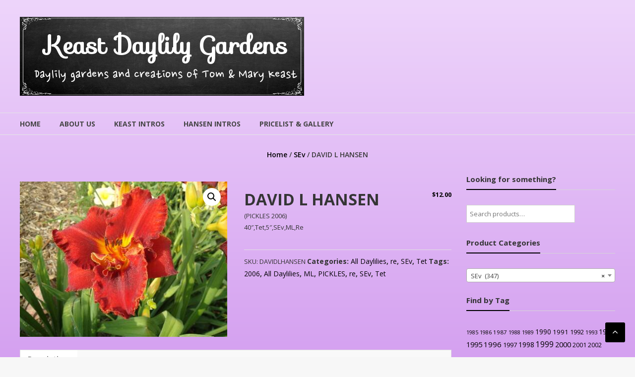

--- FILE ---
content_type: text/html; charset=UTF-8
request_url: https://keastdaylilygardens.com/product/david-l-hansen/
body_size: 19147
content:
<!DOCTYPE html>
<html lang="en-US">
<head>
	<meta charset="UTF-8">
	<meta http-equiv="X-UA-Compatible" content="IE=edge,chrome=1">
	<meta name="viewport" content="width=device-width, initial-scale=1">
	<link rel="profile" href="http://gmpg.org/xfn/11">
<link href="https://fonts.googleapis.com/css?family=Nanum+Pen+Script" rel="stylesheet">
<!-- customizations - Josh - 2/9/18 --!>
<link href='https://fonts.googleapis.com/css?family=Sofia' rel='stylesheet'>
<!-- end customizations -->

	<title>DAVID L HANSEN &#8211; Keast Daylily Gardens</title>
<meta name='robots' content='max-image-preview:large' />
	<style>img:is([sizes="auto" i], [sizes^="auto," i]) { contain-intrinsic-size: 3000px 1500px }</style>
	<link rel='dns-prefetch' href='//fonts.googleapis.com' />
<link rel="alternate" type="application/rss+xml" title="Keast Daylily Gardens &raquo; Feed" href="https://keastdaylilygardens.com/feed/" />
<link rel="alternate" type="application/rss+xml" title="Keast Daylily Gardens &raquo; Comments Feed" href="https://keastdaylilygardens.com/comments/feed/" />
<script type="text/javascript">
/* <![CDATA[ */
window._wpemojiSettings = {"baseUrl":"https:\/\/s.w.org\/images\/core\/emoji\/15.0.3\/72x72\/","ext":".png","svgUrl":"https:\/\/s.w.org\/images\/core\/emoji\/15.0.3\/svg\/","svgExt":".svg","source":{"concatemoji":"https:\/\/keastdaylilygardens.com\/wp-includes\/js\/wp-emoji-release.min.js?ver=6.7.4"}};
/*! This file is auto-generated */
!function(i,n){var o,s,e;function c(e){try{var t={supportTests:e,timestamp:(new Date).valueOf()};sessionStorage.setItem(o,JSON.stringify(t))}catch(e){}}function p(e,t,n){e.clearRect(0,0,e.canvas.width,e.canvas.height),e.fillText(t,0,0);var t=new Uint32Array(e.getImageData(0,0,e.canvas.width,e.canvas.height).data),r=(e.clearRect(0,0,e.canvas.width,e.canvas.height),e.fillText(n,0,0),new Uint32Array(e.getImageData(0,0,e.canvas.width,e.canvas.height).data));return t.every(function(e,t){return e===r[t]})}function u(e,t,n){switch(t){case"flag":return n(e,"\ud83c\udff3\ufe0f\u200d\u26a7\ufe0f","\ud83c\udff3\ufe0f\u200b\u26a7\ufe0f")?!1:!n(e,"\ud83c\uddfa\ud83c\uddf3","\ud83c\uddfa\u200b\ud83c\uddf3")&&!n(e,"\ud83c\udff4\udb40\udc67\udb40\udc62\udb40\udc65\udb40\udc6e\udb40\udc67\udb40\udc7f","\ud83c\udff4\u200b\udb40\udc67\u200b\udb40\udc62\u200b\udb40\udc65\u200b\udb40\udc6e\u200b\udb40\udc67\u200b\udb40\udc7f");case"emoji":return!n(e,"\ud83d\udc26\u200d\u2b1b","\ud83d\udc26\u200b\u2b1b")}return!1}function f(e,t,n){var r="undefined"!=typeof WorkerGlobalScope&&self instanceof WorkerGlobalScope?new OffscreenCanvas(300,150):i.createElement("canvas"),a=r.getContext("2d",{willReadFrequently:!0}),o=(a.textBaseline="top",a.font="600 32px Arial",{});return e.forEach(function(e){o[e]=t(a,e,n)}),o}function t(e){var t=i.createElement("script");t.src=e,t.defer=!0,i.head.appendChild(t)}"undefined"!=typeof Promise&&(o="wpEmojiSettingsSupports",s=["flag","emoji"],n.supports={everything:!0,everythingExceptFlag:!0},e=new Promise(function(e){i.addEventListener("DOMContentLoaded",e,{once:!0})}),new Promise(function(t){var n=function(){try{var e=JSON.parse(sessionStorage.getItem(o));if("object"==typeof e&&"number"==typeof e.timestamp&&(new Date).valueOf()<e.timestamp+604800&&"object"==typeof e.supportTests)return e.supportTests}catch(e){}return null}();if(!n){if("undefined"!=typeof Worker&&"undefined"!=typeof OffscreenCanvas&&"undefined"!=typeof URL&&URL.createObjectURL&&"undefined"!=typeof Blob)try{var e="postMessage("+f.toString()+"("+[JSON.stringify(s),u.toString(),p.toString()].join(",")+"));",r=new Blob([e],{type:"text/javascript"}),a=new Worker(URL.createObjectURL(r),{name:"wpTestEmojiSupports"});return void(a.onmessage=function(e){c(n=e.data),a.terminate(),t(n)})}catch(e){}c(n=f(s,u,p))}t(n)}).then(function(e){for(var t in e)n.supports[t]=e[t],n.supports.everything=n.supports.everything&&n.supports[t],"flag"!==t&&(n.supports.everythingExceptFlag=n.supports.everythingExceptFlag&&n.supports[t]);n.supports.everythingExceptFlag=n.supports.everythingExceptFlag&&!n.supports.flag,n.DOMReady=!1,n.readyCallback=function(){n.DOMReady=!0}}).then(function(){return e}).then(function(){var e;n.supports.everything||(n.readyCallback(),(e=n.source||{}).concatemoji?t(e.concatemoji):e.wpemoji&&e.twemoji&&(t(e.twemoji),t(e.wpemoji)))}))}((window,document),window._wpemojiSettings);
/* ]]> */
</script>
<link rel='stylesheet' id='fpw_styles_css-css' href='https://keastdaylilygardens.com/wp-content/plugins/feature-a-page-widget/css/fpw_styles.css?ver=2.1.0' type='text/css' media='all' />
<style id='wp-emoji-styles-inline-css' type='text/css'>

	img.wp-smiley, img.emoji {
		display: inline !important;
		border: none !important;
		box-shadow: none !important;
		height: 1em !important;
		width: 1em !important;
		margin: 0 0.07em !important;
		vertical-align: -0.1em !important;
		background: none !important;
		padding: 0 !important;
	}
</style>
<link rel='stylesheet' id='wp-block-library-css' href='https://keastdaylilygardens.com/wp-includes/css/dist/block-library/style.min.css?ver=6.7.4' type='text/css' media='all' />
<style id='wp-block-library-theme-inline-css' type='text/css'>
.wp-block-audio :where(figcaption){color:#555;font-size:13px;text-align:center}.is-dark-theme .wp-block-audio :where(figcaption){color:#ffffffa6}.wp-block-audio{margin:0 0 1em}.wp-block-code{border:1px solid #ccc;border-radius:4px;font-family:Menlo,Consolas,monaco,monospace;padding:.8em 1em}.wp-block-embed :where(figcaption){color:#555;font-size:13px;text-align:center}.is-dark-theme .wp-block-embed :where(figcaption){color:#ffffffa6}.wp-block-embed{margin:0 0 1em}.blocks-gallery-caption{color:#555;font-size:13px;text-align:center}.is-dark-theme .blocks-gallery-caption{color:#ffffffa6}:root :where(.wp-block-image figcaption){color:#555;font-size:13px;text-align:center}.is-dark-theme :root :where(.wp-block-image figcaption){color:#ffffffa6}.wp-block-image{margin:0 0 1em}.wp-block-pullquote{border-bottom:4px solid;border-top:4px solid;color:currentColor;margin-bottom:1.75em}.wp-block-pullquote cite,.wp-block-pullquote footer,.wp-block-pullquote__citation{color:currentColor;font-size:.8125em;font-style:normal;text-transform:uppercase}.wp-block-quote{border-left:.25em solid;margin:0 0 1.75em;padding-left:1em}.wp-block-quote cite,.wp-block-quote footer{color:currentColor;font-size:.8125em;font-style:normal;position:relative}.wp-block-quote:where(.has-text-align-right){border-left:none;border-right:.25em solid;padding-left:0;padding-right:1em}.wp-block-quote:where(.has-text-align-center){border:none;padding-left:0}.wp-block-quote.is-large,.wp-block-quote.is-style-large,.wp-block-quote:where(.is-style-plain){border:none}.wp-block-search .wp-block-search__label{font-weight:700}.wp-block-search__button{border:1px solid #ccc;padding:.375em .625em}:where(.wp-block-group.has-background){padding:1.25em 2.375em}.wp-block-separator.has-css-opacity{opacity:.4}.wp-block-separator{border:none;border-bottom:2px solid;margin-left:auto;margin-right:auto}.wp-block-separator.has-alpha-channel-opacity{opacity:1}.wp-block-separator:not(.is-style-wide):not(.is-style-dots){width:100px}.wp-block-separator.has-background:not(.is-style-dots){border-bottom:none;height:1px}.wp-block-separator.has-background:not(.is-style-wide):not(.is-style-dots){height:2px}.wp-block-table{margin:0 0 1em}.wp-block-table td,.wp-block-table th{word-break:normal}.wp-block-table :where(figcaption){color:#555;font-size:13px;text-align:center}.is-dark-theme .wp-block-table :where(figcaption){color:#ffffffa6}.wp-block-video :where(figcaption){color:#555;font-size:13px;text-align:center}.is-dark-theme .wp-block-video :where(figcaption){color:#ffffffa6}.wp-block-video{margin:0 0 1em}:root :where(.wp-block-template-part.has-background){margin-bottom:0;margin-top:0;padding:1.25em 2.375em}
</style>
<style id='classic-theme-styles-inline-css' type='text/css'>
/*! This file is auto-generated */
.wp-block-button__link{color:#fff;background-color:#32373c;border-radius:9999px;box-shadow:none;text-decoration:none;padding:calc(.667em + 2px) calc(1.333em + 2px);font-size:1.125em}.wp-block-file__button{background:#32373c;color:#fff;text-decoration:none}
</style>
<style id='global-styles-inline-css' type='text/css'>
:root{--wp--preset--aspect-ratio--square: 1;--wp--preset--aspect-ratio--4-3: 4/3;--wp--preset--aspect-ratio--3-4: 3/4;--wp--preset--aspect-ratio--3-2: 3/2;--wp--preset--aspect-ratio--2-3: 2/3;--wp--preset--aspect-ratio--16-9: 16/9;--wp--preset--aspect-ratio--9-16: 9/16;--wp--preset--color--black: #000000;--wp--preset--color--cyan-bluish-gray: #abb8c3;--wp--preset--color--white: #ffffff;--wp--preset--color--pale-pink: #f78da7;--wp--preset--color--vivid-red: #cf2e2e;--wp--preset--color--luminous-vivid-orange: #ff6900;--wp--preset--color--luminous-vivid-amber: #fcb900;--wp--preset--color--light-green-cyan: #7bdcb5;--wp--preset--color--vivid-green-cyan: #00d084;--wp--preset--color--pale-cyan-blue: #8ed1fc;--wp--preset--color--vivid-cyan-blue: #0693e3;--wp--preset--color--vivid-purple: #9b51e0;--wp--preset--gradient--vivid-cyan-blue-to-vivid-purple: linear-gradient(135deg,rgba(6,147,227,1) 0%,rgb(155,81,224) 100%);--wp--preset--gradient--light-green-cyan-to-vivid-green-cyan: linear-gradient(135deg,rgb(122,220,180) 0%,rgb(0,208,130) 100%);--wp--preset--gradient--luminous-vivid-amber-to-luminous-vivid-orange: linear-gradient(135deg,rgba(252,185,0,1) 0%,rgba(255,105,0,1) 100%);--wp--preset--gradient--luminous-vivid-orange-to-vivid-red: linear-gradient(135deg,rgba(255,105,0,1) 0%,rgb(207,46,46) 100%);--wp--preset--gradient--very-light-gray-to-cyan-bluish-gray: linear-gradient(135deg,rgb(238,238,238) 0%,rgb(169,184,195) 100%);--wp--preset--gradient--cool-to-warm-spectrum: linear-gradient(135deg,rgb(74,234,220) 0%,rgb(151,120,209) 20%,rgb(207,42,186) 40%,rgb(238,44,130) 60%,rgb(251,105,98) 80%,rgb(254,248,76) 100%);--wp--preset--gradient--blush-light-purple: linear-gradient(135deg,rgb(255,206,236) 0%,rgb(152,150,240) 100%);--wp--preset--gradient--blush-bordeaux: linear-gradient(135deg,rgb(254,205,165) 0%,rgb(254,45,45) 50%,rgb(107,0,62) 100%);--wp--preset--gradient--luminous-dusk: linear-gradient(135deg,rgb(255,203,112) 0%,rgb(199,81,192) 50%,rgb(65,88,208) 100%);--wp--preset--gradient--pale-ocean: linear-gradient(135deg,rgb(255,245,203) 0%,rgb(182,227,212) 50%,rgb(51,167,181) 100%);--wp--preset--gradient--electric-grass: linear-gradient(135deg,rgb(202,248,128) 0%,rgb(113,206,126) 100%);--wp--preset--gradient--midnight: linear-gradient(135deg,rgb(2,3,129) 0%,rgb(40,116,252) 100%);--wp--preset--font-size--small: 13px;--wp--preset--font-size--medium: 20px;--wp--preset--font-size--large: 36px;--wp--preset--font-size--x-large: 42px;--wp--preset--font-family--inter: "Inter", sans-serif;--wp--preset--font-family--cardo: Cardo;--wp--preset--spacing--20: 0.44rem;--wp--preset--spacing--30: 0.67rem;--wp--preset--spacing--40: 1rem;--wp--preset--spacing--50: 1.5rem;--wp--preset--spacing--60: 2.25rem;--wp--preset--spacing--70: 3.38rem;--wp--preset--spacing--80: 5.06rem;--wp--preset--shadow--natural: 6px 6px 9px rgba(0, 0, 0, 0.2);--wp--preset--shadow--deep: 12px 12px 50px rgba(0, 0, 0, 0.4);--wp--preset--shadow--sharp: 6px 6px 0px rgba(0, 0, 0, 0.2);--wp--preset--shadow--outlined: 6px 6px 0px -3px rgba(255, 255, 255, 1), 6px 6px rgba(0, 0, 0, 1);--wp--preset--shadow--crisp: 6px 6px 0px rgba(0, 0, 0, 1);}:where(.is-layout-flex){gap: 0.5em;}:where(.is-layout-grid){gap: 0.5em;}body .is-layout-flex{display: flex;}.is-layout-flex{flex-wrap: wrap;align-items: center;}.is-layout-flex > :is(*, div){margin: 0;}body .is-layout-grid{display: grid;}.is-layout-grid > :is(*, div){margin: 0;}:where(.wp-block-columns.is-layout-flex){gap: 2em;}:where(.wp-block-columns.is-layout-grid){gap: 2em;}:where(.wp-block-post-template.is-layout-flex){gap: 1.25em;}:where(.wp-block-post-template.is-layout-grid){gap: 1.25em;}.has-black-color{color: var(--wp--preset--color--black) !important;}.has-cyan-bluish-gray-color{color: var(--wp--preset--color--cyan-bluish-gray) !important;}.has-white-color{color: var(--wp--preset--color--white) !important;}.has-pale-pink-color{color: var(--wp--preset--color--pale-pink) !important;}.has-vivid-red-color{color: var(--wp--preset--color--vivid-red) !important;}.has-luminous-vivid-orange-color{color: var(--wp--preset--color--luminous-vivid-orange) !important;}.has-luminous-vivid-amber-color{color: var(--wp--preset--color--luminous-vivid-amber) !important;}.has-light-green-cyan-color{color: var(--wp--preset--color--light-green-cyan) !important;}.has-vivid-green-cyan-color{color: var(--wp--preset--color--vivid-green-cyan) !important;}.has-pale-cyan-blue-color{color: var(--wp--preset--color--pale-cyan-blue) !important;}.has-vivid-cyan-blue-color{color: var(--wp--preset--color--vivid-cyan-blue) !important;}.has-vivid-purple-color{color: var(--wp--preset--color--vivid-purple) !important;}.has-black-background-color{background-color: var(--wp--preset--color--black) !important;}.has-cyan-bluish-gray-background-color{background-color: var(--wp--preset--color--cyan-bluish-gray) !important;}.has-white-background-color{background-color: var(--wp--preset--color--white) !important;}.has-pale-pink-background-color{background-color: var(--wp--preset--color--pale-pink) !important;}.has-vivid-red-background-color{background-color: var(--wp--preset--color--vivid-red) !important;}.has-luminous-vivid-orange-background-color{background-color: var(--wp--preset--color--luminous-vivid-orange) !important;}.has-luminous-vivid-amber-background-color{background-color: var(--wp--preset--color--luminous-vivid-amber) !important;}.has-light-green-cyan-background-color{background-color: var(--wp--preset--color--light-green-cyan) !important;}.has-vivid-green-cyan-background-color{background-color: var(--wp--preset--color--vivid-green-cyan) !important;}.has-pale-cyan-blue-background-color{background-color: var(--wp--preset--color--pale-cyan-blue) !important;}.has-vivid-cyan-blue-background-color{background-color: var(--wp--preset--color--vivid-cyan-blue) !important;}.has-vivid-purple-background-color{background-color: var(--wp--preset--color--vivid-purple) !important;}.has-black-border-color{border-color: var(--wp--preset--color--black) !important;}.has-cyan-bluish-gray-border-color{border-color: var(--wp--preset--color--cyan-bluish-gray) !important;}.has-white-border-color{border-color: var(--wp--preset--color--white) !important;}.has-pale-pink-border-color{border-color: var(--wp--preset--color--pale-pink) !important;}.has-vivid-red-border-color{border-color: var(--wp--preset--color--vivid-red) !important;}.has-luminous-vivid-orange-border-color{border-color: var(--wp--preset--color--luminous-vivid-orange) !important;}.has-luminous-vivid-amber-border-color{border-color: var(--wp--preset--color--luminous-vivid-amber) !important;}.has-light-green-cyan-border-color{border-color: var(--wp--preset--color--light-green-cyan) !important;}.has-vivid-green-cyan-border-color{border-color: var(--wp--preset--color--vivid-green-cyan) !important;}.has-pale-cyan-blue-border-color{border-color: var(--wp--preset--color--pale-cyan-blue) !important;}.has-vivid-cyan-blue-border-color{border-color: var(--wp--preset--color--vivid-cyan-blue) !important;}.has-vivid-purple-border-color{border-color: var(--wp--preset--color--vivid-purple) !important;}.has-vivid-cyan-blue-to-vivid-purple-gradient-background{background: var(--wp--preset--gradient--vivid-cyan-blue-to-vivid-purple) !important;}.has-light-green-cyan-to-vivid-green-cyan-gradient-background{background: var(--wp--preset--gradient--light-green-cyan-to-vivid-green-cyan) !important;}.has-luminous-vivid-amber-to-luminous-vivid-orange-gradient-background{background: var(--wp--preset--gradient--luminous-vivid-amber-to-luminous-vivid-orange) !important;}.has-luminous-vivid-orange-to-vivid-red-gradient-background{background: var(--wp--preset--gradient--luminous-vivid-orange-to-vivid-red) !important;}.has-very-light-gray-to-cyan-bluish-gray-gradient-background{background: var(--wp--preset--gradient--very-light-gray-to-cyan-bluish-gray) !important;}.has-cool-to-warm-spectrum-gradient-background{background: var(--wp--preset--gradient--cool-to-warm-spectrum) !important;}.has-blush-light-purple-gradient-background{background: var(--wp--preset--gradient--blush-light-purple) !important;}.has-blush-bordeaux-gradient-background{background: var(--wp--preset--gradient--blush-bordeaux) !important;}.has-luminous-dusk-gradient-background{background: var(--wp--preset--gradient--luminous-dusk) !important;}.has-pale-ocean-gradient-background{background: var(--wp--preset--gradient--pale-ocean) !important;}.has-electric-grass-gradient-background{background: var(--wp--preset--gradient--electric-grass) !important;}.has-midnight-gradient-background{background: var(--wp--preset--gradient--midnight) !important;}.has-small-font-size{font-size: var(--wp--preset--font-size--small) !important;}.has-medium-font-size{font-size: var(--wp--preset--font-size--medium) !important;}.has-large-font-size{font-size: var(--wp--preset--font-size--large) !important;}.has-x-large-font-size{font-size: var(--wp--preset--font-size--x-large) !important;}
:where(.wp-block-post-template.is-layout-flex){gap: 1.25em;}:where(.wp-block-post-template.is-layout-grid){gap: 1.25em;}
:where(.wp-block-columns.is-layout-flex){gap: 2em;}:where(.wp-block-columns.is-layout-grid){gap: 2em;}
:root :where(.wp-block-pullquote){font-size: 1.5em;line-height: 1.6;}
</style>
<link rel='stylesheet' id='photoswipe-css' href='https://keastdaylilygardens.com/wp-content/plugins/woocommerce/assets/css/photoswipe/photoswipe.min.css?ver=9.6.3' type='text/css' media='all' />
<link rel='stylesheet' id='photoswipe-default-skin-css' href='https://keastdaylilygardens.com/wp-content/plugins/woocommerce/assets/css/photoswipe/default-skin/default-skin.min.css?ver=9.6.3' type='text/css' media='all' />
<link rel='stylesheet' id='woocommerce-layout-css' href='https://keastdaylilygardens.com/wp-content/plugins/woocommerce/assets/css/woocommerce-layout.css?ver=9.6.3' type='text/css' media='all' />
<link rel='stylesheet' id='woocommerce-smallscreen-css' href='https://keastdaylilygardens.com/wp-content/plugins/woocommerce/assets/css/woocommerce-smallscreen.css?ver=9.6.3' type='text/css' media='only screen and (max-width: 768px)' />
<link rel='stylesheet' id='woocommerce-general-css' href='https://keastdaylilygardens.com/wp-content/plugins/woocommerce/assets/css/woocommerce.css?ver=9.6.3' type='text/css' media='all' />
<style id='woocommerce-inline-inline-css' type='text/css'>
.woocommerce form .form-row .required { visibility: visible; }
</style>
<link rel='stylesheet' id='ywctm-frontend-css' href='https://keastdaylilygardens.com/wp-content/plugins/yith-woocommerce-catalog-mode/assets/css/frontend.min.css?ver=2.42.0' type='text/css' media='all' />
<style id='ywctm-frontend-inline-css' type='text/css'>
form.cart button.single_add_to_cart_button, .ppc-button-wrapper, .wc-ppcp-paylater-msg__container, form.cart .quantity, .widget.woocommerce.widget_shopping_cart{display: none !important}
</style>
<link rel='stylesheet' id='brands-styles-css' href='https://keastdaylilygardens.com/wp-content/plugins/woocommerce/assets/css/brands.css?ver=9.6.3' type='text/css' media='all' />
<link rel='stylesheet' id='font-awesome-css' href='https://keastdaylilygardens.com/wp-content/themes/estore/font-awesome/css/font-awesome.min.css?ver=4.7.0' type='text/css' media='all' />
<style id='font-awesome-inline-css' type='text/css'>
[data-font="FontAwesome"]:before {font-family: 'FontAwesome' !important;content: attr(data-icon) !important;speak: none !important;font-weight: normal !important;font-variant: normal !important;text-transform: none !important;line-height: 1 !important;font-style: normal !important;-webkit-font-smoothing: antialiased !important;-moz-osx-font-smoothing: grayscale !important;}
</style>
<link rel='stylesheet' id='chld_thm_cfg_parent-css' href='https://keastdaylilygardens.com/wp-content/themes/estore/style.css?ver=6.7.4' type='text/css' media='all' />
<link rel='stylesheet' id='estore-style-css' href='https://keastdaylilygardens.com/wp-content/themes/estore-child/style.css?ver=2.0.1583470046' type='text/css' media='all' />
<link rel='stylesheet' id='estore-reponsive-css' href='https://keastdaylilygardens.com/wp-content/themes/estore/css/responsive.css?ver=1.0.0' type='text/css' media='all' />
<link rel='stylesheet' id='chld_thm_cfg_separate-css' href='https://keastdaylilygardens.com/wp-content/themes/estore-child/ctc-style.css?ver=2.0.1583470046' type='text/css' media='all' />
<link rel='stylesheet' id='estore-googlefonts-css' href='//fonts.googleapis.com/css?family=Open+Sans%3A400%2C600%2C700%2C300&#038;display=swap&#038;ver=6.7.4' type='text/css' media='all' />
<link rel='stylesheet' id='woocommerce_prettyPhoto_css-css' href='https://keastdaylilygardens.com/wp-content/plugins/woocommerce/assets/css/prettyPhoto.css?ver=9.6.3' type='text/css' media='all' />
<script type="text/javascript" src="https://keastdaylilygardens.com/wp-includes/js/jquery/jquery.min.js?ver=3.7.1" id="jquery-core-js"></script>
<script type="text/javascript" src="https://keastdaylilygardens.com/wp-includes/js/jquery/jquery-migrate.min.js?ver=3.4.1" id="jquery-migrate-js"></script>
<script type="text/javascript" src="https://keastdaylilygardens.com/wp-content/plugins/woocommerce/assets/js/zoom/jquery.zoom.min.js?ver=1.7.21-wc.9.6.3" id="zoom-js" defer="defer" data-wp-strategy="defer"></script>
<script type="text/javascript" src="https://keastdaylilygardens.com/wp-content/plugins/woocommerce/assets/js/flexslider/jquery.flexslider.min.js?ver=2.7.2-wc.9.6.3" id="flexslider-js" defer="defer" data-wp-strategy="defer"></script>
<script type="text/javascript" src="https://keastdaylilygardens.com/wp-content/plugins/woocommerce/assets/js/photoswipe/photoswipe.min.js?ver=4.1.1-wc.9.6.3" id="photoswipe-js" defer="defer" data-wp-strategy="defer"></script>
<script type="text/javascript" src="https://keastdaylilygardens.com/wp-content/plugins/woocommerce/assets/js/photoswipe/photoswipe-ui-default.min.js?ver=4.1.1-wc.9.6.3" id="photoswipe-ui-default-js" defer="defer" data-wp-strategy="defer"></script>
<script type="text/javascript" id="wc-single-product-js-extra">
/* <![CDATA[ */
var wc_single_product_params = {"i18n_required_rating_text":"Please select a rating","i18n_product_gallery_trigger_text":"View full-screen image gallery","review_rating_required":"yes","flexslider":{"rtl":false,"animation":"slide","smoothHeight":true,"directionNav":false,"controlNav":"thumbnails","slideshow":false,"animationSpeed":500,"animationLoop":false,"allowOneSlide":false},"zoom_enabled":"1","zoom_options":[],"photoswipe_enabled":"1","photoswipe_options":{"shareEl":false,"closeOnScroll":false,"history":false,"hideAnimationDuration":0,"showAnimationDuration":0},"flexslider_enabled":"1"};
/* ]]> */
</script>
<script type="text/javascript" src="https://keastdaylilygardens.com/wp-content/plugins/woocommerce/assets/js/frontend/single-product.min.js?ver=9.6.3" id="wc-single-product-js" defer="defer" data-wp-strategy="defer"></script>
<script type="text/javascript" src="https://keastdaylilygardens.com/wp-content/plugins/woocommerce/assets/js/jquery-blockui/jquery.blockUI.min.js?ver=2.7.0-wc.9.6.3" id="jquery-blockui-js" defer="defer" data-wp-strategy="defer"></script>
<script type="text/javascript" src="https://keastdaylilygardens.com/wp-content/plugins/woocommerce/assets/js/js-cookie/js.cookie.min.js?ver=2.1.4-wc.9.6.3" id="js-cookie-js" defer="defer" data-wp-strategy="defer"></script>
<script type="text/javascript" id="woocommerce-js-extra">
/* <![CDATA[ */
var woocommerce_params = {"ajax_url":"\/wp-admin\/admin-ajax.php","wc_ajax_url":"\/?wc-ajax=%%endpoint%%"};
/* ]]> */
</script>
<script type="text/javascript" src="https://keastdaylilygardens.com/wp-content/plugins/woocommerce/assets/js/frontend/woocommerce.min.js?ver=9.6.3" id="woocommerce-js" defer="defer" data-wp-strategy="defer"></script>
<link rel="https://api.w.org/" href="https://keastdaylilygardens.com/wp-json/" /><link rel="alternate" title="JSON" type="application/json" href="https://keastdaylilygardens.com/wp-json/wp/v2/product/35633" /><link rel="EditURI" type="application/rsd+xml" title="RSD" href="https://keastdaylilygardens.com/xmlrpc.php?rsd" />
<meta name="generator" content="WordPress 6.7.4" />
<meta name="generator" content="WooCommerce 9.6.3" />
<link rel="canonical" href="https://keastdaylilygardens.com/product/david-l-hansen/" />
<link rel='shortlink' href='https://keastdaylilygardens.com/?p=35633' />
<link rel="alternate" title="oEmbed (JSON)" type="application/json+oembed" href="https://keastdaylilygardens.com/wp-json/oembed/1.0/embed?url=https%3A%2F%2Fkeastdaylilygardens.com%2Fproduct%2Fdavid-l-hansen%2F" />
<link rel="alternate" title="oEmbed (XML)" type="text/xml+oembed" href="https://keastdaylilygardens.com/wp-json/oembed/1.0/embed?url=https%3A%2F%2Fkeastdaylilygardens.com%2Fproduct%2Fdavid-l-hansen%2F&#038;format=xml" />
	<noscript><style>.woocommerce-product-gallery{ opacity: 1 !important; }</style></noscript>
	<style type="text/css" id="custom-background-css">
body.custom-background { background-color: #f7f7f7; }
</style>
	<style class='wp-fonts-local' type='text/css'>
@font-face{font-family:Inter;font-style:normal;font-weight:300 900;font-display:fallback;src:url('https://keastdaylilygardens.com/wp-content/plugins/woocommerce/assets/fonts/Inter-VariableFont_slnt,wght.woff2') format('woff2');font-stretch:normal;}
@font-face{font-family:Cardo;font-style:normal;font-weight:400;font-display:fallback;src:url('https://keastdaylilygardens.com/wp-content/plugins/woocommerce/assets/fonts/cardo_normal_400.woff2') format('woff2');}
</style>
		<style type="text/css" id="wp-custom-css">
			div.hot-product-block {
	display: none;
}
body {
/* Permalink - use to edit and share this gradient: http://colorzilla.com/gradient-editor/#eed5fb+0,c989eb+49,d7acee+50,f3ecf6+100 */
background: #eed5fb; /* Old browsers */
background: -moz-linear-gradient(top, #eed5fb 0%, #c989eb 49%, #d7acee 50%, #f3ecf6 100%); /* FF3.6-15 */
background: -webkit-linear-gradient(top, #eed5fb 0%,#c989eb 49%,#d7acee 50%,#f3ecf6 100%); /* Chrome10-25,Safari5.1-6 */
background: linear-gradient(to bottom, #eed5fb 0%,#c989eb 49%,#d7acee 50%,#f3ecf6 100%); /* W3C, IE10+, FF16+, Chrome26+, Opera12+, Safari7+ */
filter: progid:DXImageTransform.Microsoft.gradient( startColorstr='#eed5fb', endColorstr='#f3ecf6',GradientType=0 ); /* IE6-9 */
}
#site-title {
  font-family: 'Sofia'; 
	font-size: 5rem;
	margin-left: 15px;
	margin-top: 10px;
	color: white;
	text-align: center;
}
#site-title a {
	font-family: 'Sofia'; 
	font-size: 5rem;
	color: white;
}
#site-description {
	font-family: 'Nanum Pen Script', cursive;
	font-size:3rem;
  margin-left: 15px;
	color: white;
}
.logo-wrapper{
		background-image: url('https://keastdaylilygardens.com/wp-content/uploads/2018/02/header_outline.jpg');
	background-size: 100% 100%;
	padding: 15px;
}
.slider-caption-wrapper {
	top: 75%;
}
#estore_woocommerce_product_carousel-3 div div div div ul li img {
	height: 222px;
}
h4.page-sub-title {
	word-wrap: break-word;
}
.slider-caption-wrapper .slider-btn {
	background-image: url('https://keastdaylilygardens.com/wp-content/uploads/2018/02/header_outline.jpg');
}
.slider-caption-wrapper .slider-btn i {
	background-color: transparent;
}
.widget-collection .cart-wishlist-btn a i {
	color: black;
	border: 1px solid black;
}
.widget-collection .page-title:after, .widget-featured-collection .page-title:after {
	background: black;
}
div.woocommerce-product-rating {
	display: none;
}
.wcmenucart-contents {
	background: black;
}
.wcmenucart-contents .cart-value {
    border: 2px solid black;
    color: black;
}
.navigation .nav-links a:hover, .bttn:hover, button, input[type="button"]:hover, input[type="reset"]:hover, input[type="submit"]:hover {
  display: none;
}
.search-wrapper {
    display: none;
}
article {
  border: none;
  margin-top: 0px;
  padding-top: 0px;
}
.archive-grid article {
	border: none;
	width: 100%;
}
.woocommerce .cart-collaterals .cross-sells {
    float: left;
}
.woocommerce .cart-collaterals .cart_totals, .woocommerce-page .cart-collaterals .cart_totals {
    width: 40%;
}
.woocommerce .cart-collaterals .cross-sells ul.products li, .woocommerce-page .cart-collaterals .cross-sells ul.products li {
    width: 24%;
}
.big-slider .bx-controls .bx-next, .big-slider .bx-controls .bx-prev {
	top: 30%;
}
.big-slider .bx-controls .bx-next {
	border-right: 30px solid;
	border-color: black
}
.big-slider .bx-controls .bx-prev {
	border-left: 30px solid;
	border-color: black;
}
.big-slider .bx-controls .bx-next:hover {
	border-right: 30px solid;
	border-color: white;
}
.big-slider .bx-controls .bx-prev:hover {
	border-left: 30px solid;
	border-color: white;
}
.big-slider .bx-controls .bx-next:hover {
	color: black;
}
.big-slider .bx-controls .bx-prev:hover {
	color: black;
}

#estore_woocommerce_product_carousel-3 .tg-container div div div div a i {
	margin-top: 2px;
}
.widget-collection .page-title:after, .widget-featured-collection .page-title:after {
  display: none;
	background: none;
}
.widget-featured-collection .section-title-wrapper .section-title-block .page-title a:hover {
	color: #0191BC;
}
#primary {
	margin-top: 15px;
}
.page-header {
	background: none;
	margin-bottom: 0;
}
.archive-grid #main {
 margin-top: 0;
}
.page-header .entry-title {
 color: black;
}
#site-navigation ul li.current-menu-item > a {
    color: black;
}
.product-collection .page-title:after {
	background: none;
}
div.woocommerce-product-details__short-description p {
	margin-bottom: 0;
}
mark, ins {
    background: none;
}
a {
	color: black;
}
.scrollup {
	/* background: #61c419;*/
}
.widget-title span {
	border-bottom: 2px solid black;
}
.woocommerce.widget_price_filter .price_slider_wrapper .ui-widget-content .ui-slider-range, .woocommerce.widget_price_filter .price_slider_wrapper .ui-widget-content .ui-slider-handle {
	background: black;
}
.woocommerce #respond input#submit, .woocommerce a.button, .woocommerce button.button, .woocommerce input.button, .woocommerce #respond input#submit.alt, .woocommerce a.button.alt, .woocommerce button.button.alt, .woocommerce input.button.alt {
  background-color: black;
}
.woocommerce-page ul.products li.product .products-img .products-hover-wrapper .products-hover-block a:hover {
	background: black;
	border-color: white;
}
.slider-caption-wrapper .slider-title a:hover {
	color: white;
}
.slider-caption-wrapper .slider-content a {
    color: white;
}
.product-list-wrap .product-list-block .product-list-content .product-list-title a:hover {
    color: white;
}
.section-title-wrapper .section-title-block .page-title a:hover {
    color: white;
}
#site-navigation ul li a:hover {
	color: white;	
}
.featured-slider li .featured-title a:hover {
    color: white;
}
.woocommerce-page ul.products li.product .products-title a:hover {
    color: white;
}
a:hover, a:focus, a:active {
    color: white;
}
.single-product.woocommerce-page .product .summary .price {
    color: black;
}
.single-product.woocommerce-page .product .product_meta .tagged_as {
    font-size: 14px;
    font-weight: 700;
}
.single-product.woocommerce-page .product .product_meta .tagged_as a {
    font-weight: 400;
}
.woocommerce #content .wishlist_table tbody tr td.product-add-to-cart a {
  background: black none repeat scroll 0 0;
    border-radius: 0;
    color: white;
    font-weight: 600;
    height: 36px;
    padding: 0 10px;
    line-height: 36px;
    -webkit-transition: background 0.5s ease;
    -moz-transition: background 0.5s ease;
    transition: background 0.5s ease;
}
.yith-wcqv-button {
    background: black none repeat scroll 0 0;
    border-radius: 0;
    color: white;
    font-weight: 600;
    height: 36px;
    padding: 0 10px;
    line-height: 36px;
    -webkit-transition: background 0.5s ease;
    -moz-transition: background 0.5s ease;
    transition: background 0.5s ease;
	margin-left: 10px;
}
.yith-wcqv-button:hover  {
	/* background-color: #61c419; */
	color: white;
}
.woocommerce #content .wishlist_table tbody tr td.product-name a, .woocommerce #content .wishlist_table tbody tr td.product-name a:hover, .woocommerce-cart .woocommerce table.shop_table.cart tr.cart_item td.product-name a:hover {
    color: white;
}
.woocommerce #content .wishlist_table tbody tr td.product-remove a.remove_from_wishlist, .woocommerce-cart .woocommerce table.shop_table.cart tr.cart_item td.product-remove a {
    background: black;
}
span.feedback {
	margin-left: 10px;
}
.single-product.woocommerce-page .product .yith-wcwl-add-to-wishlist .add_to_wishlist.button.alt, .single-product.woocommerce-page .product .yith-wcwl-add-to-wishlist .yith-wcwl-wishlistexistsbrowse a, .single-product.woocommerce-page .product .yith-wcwl-add-to-wishlist .yith-wcwl-wishlistaddedbrowse a, .single-product.woocommerce-page .product .yith-wcwl-add-to-wishlist .single_add_to_cart_button:hover {
    background: black none repeat scroll 0 0;
    border-radius: 0;
    color: white;
    font-weight: 600;
    height: 36px;
    padding: 0 10px;
    line-height: 36px;
    -webkit-transition: background 0.5s ease;
    -moz-transition: background 0.5s ease;
    transition: background 0.5s ease;
}
.woocommerce #respond input.disabled#submit, .woocommerce #respond input:disabled#submit, .woocommerce #respond input:disabled[disabled]#submit, .woocommerce a.button.disabled, .woocommerce a:disabled.button, .woocommerce a:disabled[disabled].button, .woocommerce button.button.disabled, .woocommerce button:disabled.button, .woocommerce button:disabled[disabled].button, .woocommerce input.button.disabled, .woocommerce input:disabled.button, .woocommerce input:disabled[disabled].button {
    color: white;
	  background-color: black;
    cursor: not-allowed;
    opacity: 0.5;
    padding: .618em 1em;
}
.woocommerce .woocommerce-info, .woocommerce .woocommerce-error, .woocommerce .woocommerce-message {
  border-left: none;
	border-right: none;
}

article .entry-content {
    color: black;
}
.fpw-read-more-link {
  font-weight: 700;
	font-style: italic;
}
.track-button {
	height: 36px;
}
.scrollup {
	background-color: black;
}
.scrollup:hover {
	background-color: white;
	color: black;
}
		</style>
		</head>

<body class="product-template-default single single-product postid-35633 custom-background wp-embed-responsive theme-estore woocommerce woocommerce-page woocommerce-no-js">
<div id="page" class="hfeed site">
	<a class="skip-link screen-reader-text" href="#content">Skip to content</a>

	
	
	<header id="masthead" class="site-header" role="banner">
		
		<div class="middle-header-wrapper clearfix">
			<div class="tg-container">
				<div class="logo-wrapper clearfix">
					
					<div class="site-title-wrapper with-logo-text">
													<h3 id="site-title">
								<a href="https://keastdaylilygardens.com/"
								   title="Keast Daylily Gardens"
								   rel="home">Keast Daylily Gardens</a>
							</h3>
													<p id="site-description">Daylily gardens and creations of Tom &amp; Mary Keast</p>
											</div>
				</div><!-- logo-end-->

				
			</div>
		</div> <!-- middle-header-wrapper end -->

		<div class="bottom-header-wrapper clearfix">
			<div class="tg-container">

				
				<nav id="site-navigation" class="main-navigation" role="navigation">
					<div class="toggle-wrap"><span class="toggle"><i class="fa fa-reorder"> </i></span></div>
					<div class="menu-go-to-container"><ul id="primary-menu" class="menu"><li id="menu-item-6497" class="menu-item menu-item-type-custom menu-item-object-custom menu-item-home menu-item-6497"><a href="https://keastdaylilygardens.com">Home</a></li>
<li id="menu-item-5092" class="menu-item menu-item-type-post_type menu-item-object-page menu-item-5092"><a href="https://keastdaylilygardens.com/about-us/">About Us</a></li>
<li id="menu-item-5076" class="menu-item menu-item-type-taxonomy menu-item-object-product_cat menu-item-5076"><a href="https://keastdaylilygardens.com/product-category/keast-intros/">Keast Intros</a></li>
<li id="menu-item-5077" class="menu-item menu-item-type-taxonomy menu-item-object-product_cat menu-item-5077"><a href="https://keastdaylilygardens.com/product-category/dv-hansen-intros/">Hansen Intros</a></li>
<li id="menu-item-6221" class="menu-item menu-item-type-taxonomy menu-item-object-product_cat current-product-ancestor current-menu-parent current-product-parent menu-item-6221"><a href="https://keastdaylilygardens.com/product-category/all-daylilies/">Pricelist &#038; Gallery</a></li>
</ul></div>				</nav><!-- #site-navigation -->

			</div>
		</div> <!-- bottom-header.wrapper end -->
	</header>

	
		
<div id="content" class="site-content">

	<div class="page-header clearfix">
		<div class="tg-container">
			
				<h2 class="entry-title"></h2>

						<h3 class="entry-sub-title"><nav class="woocommerce-breadcrumb" aria-label="Breadcrumb"><a href="https://keastdaylilygardens.com">Home</a>&nbsp;&#47;&nbsp;<a href="https://keastdaylilygardens.com/product-category/sev-3/">SEv</a>&nbsp;&#47;&nbsp;DAVID L HANSEN</nav></h3>
		</div>
	</div>

	<main id="main" class="clearfix right_sidebar">
		<div class="tg-container">
		<div id="primary">
			
				
<div class="woocommerce-notices-wrapper"></div>
<div id="product-35633" class="product type-product post-35633 status-publish first instock product_cat-all-daylilies product_cat-re-3 product_cat-sev-3 product_cat-tet-3 product_tag-394 product_tag-all-daylilies product_tag-ml-2 product_tag-pickles product_tag-re-2 product_tag-sev-2 product_tag-tet-2 has-post-thumbnail shipping-taxable purchasable product-type-simple">

	<div class="woocommerce-product-gallery woocommerce-product-gallery--with-images woocommerce-product-gallery--columns-4 images" data-columns="4" style="opacity: 0; transition: opacity .25s ease-in-out;">
	<div class="woocommerce-product-gallery__wrapper">
		<div data-thumb="https://keastdaylilygardens.com/wp-content/uploads/2025/02/DAVIDLHANSEN-100x100.jpg" data-thumb-alt="DAVID L HANSEN" data-thumb-srcset="https://keastdaylilygardens.com/wp-content/uploads/2025/02/DAVIDLHANSEN-100x100.jpg 100w, https://keastdaylilygardens.com/wp-content/uploads/2025/02/DAVIDLHANSEN-150x150.jpg 150w, https://keastdaylilygardens.com/wp-content/uploads/2025/02/DAVIDLHANSEN-75x75.jpg 75w, https://keastdaylilygardens.com/wp-content/uploads/2025/02/DAVIDLHANSEN-300x300.jpg 300w, https://keastdaylilygardens.com/wp-content/uploads/2025/02/DAVIDLHANSEN-200x200.jpg 200w"  data-thumb-sizes="(max-width: 100px) 100vw, 100px" class="woocommerce-product-gallery__image"><a href="https://keastdaylilygardens.com/wp-content/uploads/2025/02/DAVIDLHANSEN.jpg"><img width="415" height="311" src="https://keastdaylilygardens.com/wp-content/uploads/2025/02/DAVIDLHANSEN.jpg" class="wp-post-image" alt="DAVID L HANSEN" data-caption="" data-src="https://keastdaylilygardens.com/wp-content/uploads/2025/02/DAVIDLHANSEN.jpg" data-large_image="https://keastdaylilygardens.com/wp-content/uploads/2025/02/DAVIDLHANSEN.jpg" data-large_image_width="415" data-large_image_height="311" decoding="async" fetchpriority="high" srcset="https://keastdaylilygardens.com/wp-content/uploads/2025/02/DAVIDLHANSEN.jpg 415w, https://keastdaylilygardens.com/wp-content/uploads/2025/02/DAVIDLHANSEN-300x225.jpg 300w, https://keastdaylilygardens.com/wp-content/uploads/2025/02/DAVIDLHANSEN-400x300.jpg 400w" sizes="(max-width: 415px) 100vw, 415px" /></a></div>	</div>
</div>

	<div class="summary entry-summary">

		<h1 class="product_title entry-title">DAVID L HANSEN</h1><p class="price"><span class="woocommerce-Price-amount amount"><bdi><span class="woocommerce-Price-currencySymbol">&#36;</span>12.00</bdi></span></p>
<div class="clear"></div>
<div class="woocommerce-product-details__short-description">
	<p>(PICKLES 2006)<br />
40&#8243;,Tet,5&#8243;,SEv,ML,Re</p>
</div>

	
	<form class="cart" action="https://keastdaylilygardens.com/product/david-l-hansen/" method="post" enctype='multipart/form-data'>
		
		<div class="quantity">
		<label class="screen-reader-text" for="quantity_696bd401b554c">DAVID L HANSEN quantity</label>
	<input
		type="number"
				id="quantity_696bd401b554c"
		class="input-text qty text"
		name="quantity"
		value="1"
		aria-label="Product quantity"
				min="1"
		max=""
					step="1"
			placeholder=""
			inputmode="numeric"
			autocomplete="off"
			/>
	</div>

		<button type="submit" name="add-to-cart" value="35633" class="single_add_to_cart_button button alt">Add to cart</button>

			</form>

	
<div class="product_meta">

	
	
		<span class="sku_wrapper">SKU: <span class="sku">DAVIDLHANSEN</span></span>

	
	<span class="posted_in">Categories: <a href="https://keastdaylilygardens.com/product-category/all-daylilies/" rel="tag">All Daylilies</a>, <a href="https://keastdaylilygardens.com/product-category/re-3/" rel="tag">re</a>, <a href="https://keastdaylilygardens.com/product-category/sev-3/" rel="tag">SEv</a>, <a href="https://keastdaylilygardens.com/product-category/tet-3/" rel="tag">Tet</a></span>
	<span class="tagged_as">Tags: <a href="https://keastdaylilygardens.com/product-tag/2006/" rel="tag">2006</a>, <a href="https://keastdaylilygardens.com/product-tag/all-daylilies/" rel="tag">All Daylilies</a>, <a href="https://keastdaylilygardens.com/product-tag/ml-2/" rel="tag">ML</a>, <a href="https://keastdaylilygardens.com/product-tag/pickles/" rel="tag">PICKLES</a>, <a href="https://keastdaylilygardens.com/product-tag/re-2/" rel="tag">re</a>, <a href="https://keastdaylilygardens.com/product-tag/sev-2/" rel="tag">SEv</a>, <a href="https://keastdaylilygardens.com/product-tag/tet-2/" rel="tag">Tet</a></span>
	
</div>

	</div>

	
	<div class="woocommerce-tabs wc-tabs-wrapper">
		<ul class="tabs wc-tabs" role="tablist">
							<li class="description_tab" id="tab-title-description">
					<a href="#tab-description" role="tab" aria-controls="tab-description">
						Description					</a>
				</li>
					</ul>
					<div class="woocommerce-Tabs-panel woocommerce-Tabs-panel--description panel entry-content wc-tab" id="tab-description" role="tabpanel" aria-labelledby="tab-title-description">
				
	<h2>Description</h2>

<p>(PICKLES 2006)<br />
40&#8243;,Tet,5&#8243;,SEv,ML,Re<br />
cardinal red w dk edge green heart thr<br />
Parentage: (Velvet Beads) x (sdlg)</p>
			</div>
		
			</div>

	<section class="related products">

					<h2 class="widget-title"><span>Related products</span></h2>
		
		<ul class="products columns-4">

		
			<li class="product type-product post-36034 status-publish first instock product_cat-re-3 product_cat-sev-3 product_cat-tet-3 product_cat-all-daylilies product_tag-404 product_tag-all-daylilies product_tag-em-2 product_tag-pickles product_tag-re-2 product_tag-sev-2 product_tag-tet-2 has-post-thumbnail shipping-taxable purchasable product-type-simple">
	<a href="https://keastdaylilygardens.com/product/im-not-that-innocent/" class="woocommerce-LoopProduct-link woocommerce-loop-product__link">			<figure class="products-img">
				<a href="https://keastdaylilygardens.com/product/im-not-that-innocent/" alt="I&#8217;M NOT THAT INNOCENT"><img width="300" height="300" src="https://keastdaylilygardens.com/wp-content/uploads/2025/02/IMNOTTHATINNOCENT-300x300.jpg" class="attachment-woocommerce_thumbnail size-woocommerce_thumbnail" alt="" decoding="async" srcset="https://keastdaylilygardens.com/wp-content/uploads/2025/02/IMNOTTHATINNOCENT-300x300.jpg 300w, https://keastdaylilygardens.com/wp-content/uploads/2025/02/IMNOTTHATINNOCENT-150x150.jpg 150w, https://keastdaylilygardens.com/wp-content/uploads/2025/02/IMNOTTHATINNOCENT-75x75.jpg 75w, https://keastdaylilygardens.com/wp-content/uploads/2025/02/IMNOTTHATINNOCENT-100x100.jpg 100w, https://keastdaylilygardens.com/wp-content/uploads/2025/02/IMNOTTHATINNOCENT-200x200.jpg 200w" sizes="(max-width: 300px) 100vw, 300px" /></a>
				
									<div class="products-hover-wrapper">
						<div class="products-hover-block">
							<a href="https://keastdaylilygardens.com/wp-content/uploads/2025/02/IMNOTTHATINNOCENT-300x300.jpg" class="zoom" data-rel="prettyPhoto"><i
										class="fa fa-search-plus"> </i></a>

													</div>
					</div><!-- featured hover end -->
								</figure>
			<h3 class="products-title"><a href=https://keastdaylilygardens.com/product/im-not-that-innocent/>I&#8217;M NOT THAT INNOCENT</a></h3><div class="woocommerce-product-details__short-description">
	<p>(PICKLES 2002)<br />
32&#8243;,Tet,5.25&#8243;,SEv,EM,Re,Ext</p>
</div>

	<span class="price">Price: <span class="woocommerce-Price-amount amount"><bdi><span class="woocommerce-Price-currencySymbol">&#36;</span>10.00</bdi></span></span>
</li>

		
			<li class="product type-product post-35202 status-publish instock product_cat-dor-3 product_cat-tet-3 product_cat-all-daylilies product_tag-376 product_tag-all-daylilies product_tag-dor-2 product_tag-m-2 product_tag-stamile product_tag-tet-2 has-post-thumbnail shipping-taxable purchasable product-type-simple">
	<a href="https://keastdaylilygardens.com/product/alter-ego/" class="woocommerce-LoopProduct-link woocommerce-loop-product__link">			<figure class="products-img">
				<a href="https://keastdaylilygardens.com/product/alter-ego/" alt="ALTER EGO"><img width="300" height="300" src="https://keastdaylilygardens.com/wp-content/uploads/2025/02/ALTEREGO-300x300.jpg" class="attachment-woocommerce_thumbnail size-woocommerce_thumbnail" alt="" decoding="async" srcset="https://keastdaylilygardens.com/wp-content/uploads/2025/02/ALTEREGO-300x300.jpg 300w, https://keastdaylilygardens.com/wp-content/uploads/2025/02/ALTEREGO-150x150.jpg 150w, https://keastdaylilygardens.com/wp-content/uploads/2025/02/ALTEREGO-75x75.jpg 75w, https://keastdaylilygardens.com/wp-content/uploads/2025/02/ALTEREGO-100x100.jpg 100w, https://keastdaylilygardens.com/wp-content/uploads/2025/02/ALTEREGO-200x200.jpg 200w" sizes="(max-width: 300px) 100vw, 300px" /></a>
				
									<div class="products-hover-wrapper">
						<div class="products-hover-block">
							<a href="https://keastdaylilygardens.com/wp-content/uploads/2025/02/ALTEREGO-300x300.jpg" class="zoom" data-rel="prettyPhoto"><i
										class="fa fa-search-plus"> </i></a>

													</div>
					</div><!-- featured hover end -->
								</figure>
			<h3 class="products-title"><a href=https://keastdaylilygardens.com/product/alter-ego/>ALTER EGO</a></h3><div class="woocommerce-product-details__short-description">
	<p>(STAMILE 2001)<br />
34&#8243;,Tet,9.50&#8243;,Evr,E,Frag,Re,UFO</p>
</div>

	<span class="price">Price: <span class="woocommerce-Price-amount amount"><bdi><span class="woocommerce-Price-currencySymbol">&#36;</span>10.00</bdi></span></span>
</li>

		
			<li class="product type-product post-36010 status-publish outofstock product_cat-sev-3 product_cat-tet-3 product_cat-all-daylilies product_tag-364 product_tag-all-daylilies product_tag-ml-2 product_tag-pickles product_tag-sev-2 product_tag-tet-2 has-post-thumbnail shipping-taxable purchasable product-type-simple">
	<a href="https://keastdaylilygardens.com/product/horny-devil/" class="woocommerce-LoopProduct-link woocommerce-loop-product__link">			<figure class="products-img">
				<a href="https://keastdaylilygardens.com/product/horny-devil/" alt="HORNY DEVIL"><img width="300" height="300" src="https://keastdaylilygardens.com/wp-content/uploads/2025/02/HORNYDEVIL-300x300.jpg" class="attachment-woocommerce_thumbnail size-woocommerce_thumbnail" alt="" decoding="async" loading="lazy" srcset="https://keastdaylilygardens.com/wp-content/uploads/2025/02/HORNYDEVIL-300x300.jpg 300w, https://keastdaylilygardens.com/wp-content/uploads/2025/02/HORNYDEVIL-150x150.jpg 150w, https://keastdaylilygardens.com/wp-content/uploads/2025/02/HORNYDEVIL-75x75.jpg 75w, https://keastdaylilygardens.com/wp-content/uploads/2025/02/HORNYDEVIL-100x100.jpg 100w, https://keastdaylilygardens.com/wp-content/uploads/2025/02/HORNYDEVIL-200x200.jpg 200w" sizes="auto, (max-width: 300px) 100vw, 300px" /></a>
				
									<div class="products-hover-wrapper">
						<div class="products-hover-block">
							<a href="https://keastdaylilygardens.com/wp-content/uploads/2025/02/HORNYDEVIL-300x300.jpg" class="zoom" data-rel="prettyPhoto"><i
										class="fa fa-search-plus"> </i></a>

													</div>
					</div><!-- featured hover end -->
								</figure>
			<h3 class="products-title"><a href=https://keastdaylilygardens.com/product/horny-devil/>HORNY DEVIL</a></h3><div class="woocommerce-product-details__short-description">
	<p>(PICKLES 2007)<br />
30&#8243;,Tet,5&#8243;,Sev,ML</p>
</div>

	<span class="price">Price: <span class="woocommerce-Price-amount amount">Display</span></span>
</li>

		
			<li class="product type-product post-36363 status-publish last instock product_cat-dor-3 product_cat-re-3 product_cat-tet-3 product_cat-all-daylilies product_tag-372 product_tag-all-daylilies product_tag-dor-2 product_tag-em-2 product_tag-pickles product_tag-re-2 product_tag-tet-2 has-post-thumbnail shipping-taxable purchasable product-type-simple">
	<a href="https://keastdaylilygardens.com/product/montana-gold/" class="woocommerce-LoopProduct-link woocommerce-loop-product__link">			<figure class="products-img">
				<a href="https://keastdaylilygardens.com/product/montana-gold/" alt="MONTANA GOLD"><img width="300" height="300" src="https://keastdaylilygardens.com/wp-content/uploads/2025/02/MONTANAGOLD-300x300.jpg" class="attachment-woocommerce_thumbnail size-woocommerce_thumbnail" alt="" decoding="async" loading="lazy" srcset="https://keastdaylilygardens.com/wp-content/uploads/2025/02/MONTANAGOLD-300x300.jpg 300w, https://keastdaylilygardens.com/wp-content/uploads/2025/02/MONTANAGOLD-150x150.jpg 150w, https://keastdaylilygardens.com/wp-content/uploads/2025/02/MONTANAGOLD-75x75.jpg 75w, https://keastdaylilygardens.com/wp-content/uploads/2025/02/MONTANAGOLD-100x100.jpg 100w, https://keastdaylilygardens.com/wp-content/uploads/2025/02/MONTANAGOLD-200x200.jpg 200w" sizes="auto, (max-width: 300px) 100vw, 300px" /></a>
				
									<div class="products-hover-wrapper">
						<div class="products-hover-block">
							<a href="https://keastdaylilygardens.com/wp-content/uploads/2025/02/MONTANAGOLD-300x300.jpg" class="zoom" data-rel="prettyPhoto"><i
										class="fa fa-search-plus"> </i></a>

													</div>
					</div><!-- featured hover end -->
								</figure>
			<h3 class="products-title"><a href=https://keastdaylilygardens.com/product/montana-gold/>MONTANA GOLD</a></h3><div class="woocommerce-product-details__short-description">
	<p>(PICKLES 2004)<br />
28&#8243;,Tet,5.75&#8243;,Dor,EM,Re</p>
</div>

	<span class="price">Price: <span class="woocommerce-Price-amount amount"><bdi><span class="woocommerce-Price-currencySymbol">&#36;</span>10.00</bdi></span></span>
</li>

		
		</ul>

	</section>

	
</div>


			
		</div>
		
<aside id="secondary" class="widget-area estore-cat-color_0" role="complementary">

	
	<section id="woocommerce_product_search-4" class="widget woocommerce widget_product_search"><h3 class="widget-title"><span>Looking for something?</span></h3><form role="search" method="get" class="estore-wc-product-search" action="https://keastdaylilygardens.com/">
	<label class="screen-reader-text" for="woocommerce-product-search-field-0">Search for:</label>
	<input type="search" id="woocommerce-product-search-field-0" class="search-field" placeholder="Search products…" value="" name="s">
	<button type="submit" value="Search" class="searchsubmit"><i class="fa fa-search"></i></button>
	<input type="hidden" name="post_type" value="product">
</form>
</section><section id="woocommerce_product_categories-2" class="widget woocommerce widget_product_categories"><h3 class="widget-title"><span>Product Categories</span></h3><select  name='product_cat' id='product_cat' class='dropdown_product_cat'>
	<option value=''>Select a category</option>
	<option class="level-0" value="all-daylilies">All Daylilies&nbsp;&nbsp;(1,130)</option>
	<option class="level-0" value="dv-hansen-intros">David &amp; Val Jean Hansen&#8217;s Intros&nbsp;&nbsp;(24)</option>
	<option class="level-1" value="hansen2016intros">&nbsp;&nbsp;&nbsp;Hansen 2016 Intros&nbsp;&nbsp;(7)</option>
	<option class="level-1" value="hansen2018intros">&nbsp;&nbsp;&nbsp;Hansen 2018 Intros&nbsp;&nbsp;(5)</option>
	<option class="level-1" value="hansen2020intros">&nbsp;&nbsp;&nbsp;Hansen 2020 Intros&nbsp;&nbsp;(3)</option>
	<option class="level-1" value="hansen-newest-intros">&nbsp;&nbsp;&nbsp;Hansen Latest Intros&nbsp;&nbsp;(8)</option>
	<option class="level-1" value="hansenolderintros">&nbsp;&nbsp;&nbsp;Hansen Older Intros&nbsp;&nbsp;(9)</option>
	<option class="level-0" value="db">db&nbsp;&nbsp;(1)</option>
	<option class="level-0" value="dip-3">Dip&nbsp;&nbsp;(355)</option>
	<option class="level-0" value="dor-3">Dor&nbsp;&nbsp;(571)</option>
	<option class="level-0" value="dor-m">Dor M&nbsp;&nbsp;(1)</option>
	<option class="level-0" value="evr-3">Evr&nbsp;&nbsp;(170)</option>
	<option class="level-0" value="evrm">EvrM&nbsp;&nbsp;(1)</option>
	<option class="level-0" value="foliage">Foliage Habit&nbsp;&nbsp;(5)</option>
	<option class="level-1" value="dor">&nbsp;&nbsp;&nbsp;Dormant&nbsp;&nbsp;(5)</option>
	<option class="level-0" value="keast-intros">Keast Intros&nbsp;&nbsp;(43)</option>
	<option class="level-1" value="keast2010intros">&nbsp;&nbsp;&nbsp;Keast 2010 Intros&nbsp;&nbsp;(5)</option>
	<option class="level-1" value="keast2012intros">&nbsp;&nbsp;&nbsp;Keast 2012 Intros&nbsp;&nbsp;(4)</option>
	<option class="level-1" value="keast2014intros">&nbsp;&nbsp;&nbsp;Keast 2014 Intros&nbsp;&nbsp;(3)</option>
	<option class="level-1" value="keast2015intros">&nbsp;&nbsp;&nbsp;Keast 2015 Intros&nbsp;&nbsp;(2)</option>
	<option class="level-1" value="keast2017intros">&nbsp;&nbsp;&nbsp;Keast 2017 Intros&nbsp;&nbsp;(3)</option>
	<option class="level-1" value="keast2018intros">&nbsp;&nbsp;&nbsp;Keast 2018 Intros&nbsp;&nbsp;(6)</option>
	<option class="level-1" value="keast2019intros">&nbsp;&nbsp;&nbsp;Keast 2019 Intros&nbsp;&nbsp;(4)</option>
	<option class="level-1" value="keast2020intros">&nbsp;&nbsp;&nbsp;Keast 2020 Intros&nbsp;&nbsp;(3)</option>
	<option class="level-1" value="keast2021intros">&nbsp;&nbsp;&nbsp;Keast 2021 Intros&nbsp;&nbsp;(4)</option>
	<option class="level-1" value="keast-2022-intros">&nbsp;&nbsp;&nbsp;Keast 2022 Intros&nbsp;&nbsp;(5)</option>
	<option class="level-1" value="keast-2023-intros">&nbsp;&nbsp;&nbsp;Keast 2023 Intros&nbsp;&nbsp;(2)</option>
	<option class="level-1" value="keast-2025-intros">&nbsp;&nbsp;&nbsp;Keast 2025 Intros&nbsp;&nbsp;(2)</option>
	<option class="level-1" value="keast-latest-intros">&nbsp;&nbsp;&nbsp;Keast Latest Intros&nbsp;&nbsp;(2)</option>
	<option class="level-0" value="re-3">re&nbsp;&nbsp;(604)</option>
	<option class="level-0" value="re">Reblooms&nbsp;&nbsp;(3)</option>
	<option class="level-0" value="rre">Rre&nbsp;&nbsp;(1)</option>
	<option class="level-0" value="sev-3" selected="selected">SEv&nbsp;&nbsp;(347)</option>
	<option class="level-0" value="sev-m">Sev M&nbsp;&nbsp;(1)</option>
	<option class="level-0" value="tet-3">Tet&nbsp;&nbsp;(758)</option>
	<option class="level-0" value="tet">Tetraploid&nbsp;&nbsp;(2)</option>
</select>
</section><section id="woocommerce_product_tag_cloud-2" class="widget woocommerce widget_product_tag_cloud"><h3 class="widget-title"><span>Find by Tag</span></h3><div class="tagcloud"><a href="https://keastdaylilygardens.com/product-tag/1985/" class="tag-cloud-link tag-link-361 tag-link-position-1" style="font-size: 8pt;" aria-label="1985 (21 products)">1985</a>
<a href="https://keastdaylilygardens.com/product-tag/1986/" class="tag-cloud-link tag-link-374 tag-link-position-2" style="font-size: 8.1637426900585pt;" aria-label="1986 (22 products)">1986</a>
<a href="https://keastdaylilygardens.com/product-tag/1987/" class="tag-cloud-link tag-link-378 tag-link-position-3" style="font-size: 8.7368421052632pt;" aria-label="1987 (26 products)">1987</a>
<a href="https://keastdaylilygardens.com/product-tag/1988/" class="tag-cloud-link tag-link-384 tag-link-position-4" style="font-size: 8pt;" aria-label="1988 (21 products)">1988</a>
<a href="https://keastdaylilygardens.com/product-tag/1989/" class="tag-cloud-link tag-link-412 tag-link-position-5" style="font-size: 8.1637426900585pt;" aria-label="1989 (22 products)">1989</a>
<a href="https://keastdaylilygardens.com/product-tag/1990/" class="tag-cloud-link tag-link-355 tag-link-position-6" style="font-size: 10.374269005848pt;" aria-label="1990 (42 products)">1990</a>
<a href="https://keastdaylilygardens.com/product-tag/1991/" class="tag-cloud-link tag-link-368 tag-link-position-7" style="font-size: 9.9649122807018pt;" aria-label="1991 (37 products)">1991</a>
<a href="https://keastdaylilygardens.com/product-tag/1992/" class="tag-cloud-link tag-link-390 tag-link-position-8" style="font-size: 9.8011695906433pt;" aria-label="1992 (35 products)">1992</a>
<a href="https://keastdaylilygardens.com/product-tag/1993/" class="tag-cloud-link tag-link-429 tag-link-position-9" style="font-size: 8.4912280701754pt;" aria-label="1993 (24 products)">1993</a>
<a href="https://keastdaylilygardens.com/product-tag/1994/" class="tag-cloud-link tag-link-359 tag-link-position-10" style="font-size: 10.374269005848pt;" aria-label="1994 (42 products)">1994</a>
<a href="https://keastdaylilygardens.com/product-tag/1995/" class="tag-cloud-link tag-link-370 tag-link-position-11" style="font-size: 10.947368421053pt;" aria-label="1995 (49 products)">1995</a>
<a href="https://keastdaylilygardens.com/product-tag/1996/" class="tag-cloud-link tag-link-386 tag-link-position-12" style="font-size: 11.27485380117pt;" aria-label="1996 (54 products)">1996</a>
<a href="https://keastdaylilygardens.com/product-tag/1997/" class="tag-cloud-link tag-link-351 tag-link-position-13" style="font-size: 9.6374269005848pt;" aria-label="1997 (34 products)">1997</a>
<a href="https://keastdaylilygardens.com/product-tag/1998/" class="tag-cloud-link tag-link-400 tag-link-position-14" style="font-size: 10.538011695906pt;" aria-label="1998 (44 products)">1998</a>
<a href="https://keastdaylilygardens.com/product-tag/1999/" class="tag-cloud-link tag-link-348 tag-link-position-15" style="font-size: 11.602339181287pt;" aria-label="1999 (59 products)">1999</a>
<a href="https://keastdaylilygardens.com/product-tag/2000/" class="tag-cloud-link tag-link-357 tag-link-position-16" style="font-size: 11.111111111111pt;" aria-label="2000 (51 products)">2000</a>
<a href="https://keastdaylilygardens.com/product-tag/2001/" class="tag-cloud-link tag-link-376 tag-link-position-17" style="font-size: 9.3918128654971pt;" aria-label="2001 (31 products)">2001</a>
<a href="https://keastdaylilygardens.com/product-tag/2002/" class="tag-cloud-link tag-link-404 tag-link-position-18" style="font-size: 9.2280701754386pt;" aria-label="2002 (30 products)">2002</a>
<a href="https://keastdaylilygardens.com/product-tag/2003/" class="tag-cloud-link tag-link-410 tag-link-position-19" style="font-size: 8.7368421052632pt;" aria-label="2003 (26 products)">2003</a>
<a href="https://keastdaylilygardens.com/product-tag/2004/" class="tag-cloud-link tag-link-372 tag-link-position-20" style="font-size: 9.8830409356725pt;" aria-label="2004 (36 products)">2004</a>
<a href="https://keastdaylilygardens.com/product-tag/2006/" class="tag-cloud-link tag-link-394 tag-link-position-21" style="font-size: 8.5730994152047pt;" aria-label="2006 (25 products)">2006</a>
<a href="https://keastdaylilygardens.com/product-tag/2007/" class="tag-cloud-link tag-link-364 tag-link-position-22" style="font-size: 8.327485380117pt;" aria-label="2007 (23 products)">2007</a>
<a href="https://keastdaylilygardens.com/product-tag/2017/" class="tag-cloud-link tag-link-418 tag-link-position-23" style="font-size: 8.9005847953216pt;" aria-label="2017 (27 products)">2017</a>
<a href="https://keastdaylilygardens.com/product-tag/all-daylilies/" class="tag-cloud-link tag-link-349 tag-link-position-24" style="font-size: 22pt;" aria-label="All Daylilies (1,130 products)">All Daylilies</a>
<a href="https://keastdaylilygardens.com/product-tag/carpenter-j/" class="tag-cloud-link tag-link-41 tag-link-position-25" style="font-size: 9.6374269005848pt;" aria-label="CARPENTER J (34 products)">CARPENTER J</a>
<a href="https://keastdaylilygardens.com/product-tag/dip-2/" class="tag-cloud-link tag-link-301 tag-link-position-26" style="font-size: 17.906432748538pt;" aria-label="Dip (355 products)">Dip</a>
<a href="https://keastdaylilygardens.com/product-tag/dor-2/" class="tag-cloud-link tag-link-302 tag-link-position-27" style="font-size: 19.625730994152pt;" aria-label="Dor (576 products)">Dor</a>
<a href="https://keastdaylilygardens.com/product-tag/e-2/" class="tag-cloud-link tag-link-305 tag-link-position-28" style="font-size: 12.912280701754pt;" aria-label="E (86 products)">E</a>
<a href="https://keastdaylilygardens.com/product-tag/em-2/" class="tag-cloud-link tag-link-298 tag-link-position-29" style="font-size: 17.578947368421pt;" aria-label="EM (320 products)">EM</a>
<a href="https://keastdaylilygardens.com/product-tag/emmerich/" class="tag-cloud-link tag-link-52 tag-link-position-30" style="font-size: 8.1637426900585pt;" aria-label="EMMERICH (22 products)">EMMERICH</a>
<a href="https://keastdaylilygardens.com/product-tag/evr-2/" class="tag-cloud-link tag-link-299 tag-link-position-31" style="font-size: 15.286549707602pt;" aria-label="Evr (170 products)">Evr</a>
<a href="https://keastdaylilygardens.com/product-tag/gossard/" class="tag-cloud-link tag-link-79 tag-link-position-32" style="font-size: 10.865497076023pt;" aria-label="GOSSARD (48 products)">GOSSARD</a>
<a href="https://keastdaylilygardens.com/product-tag/hanson-c/" class="tag-cloud-link tag-link-42 tag-link-position-33" style="font-size: 8.4912280701754pt;" aria-label="HANSON C (24 products)">HANSON C</a>
<a href="https://keastdaylilygardens.com/product-tag/keast-mt/" class="tag-cloud-link tag-link-107 tag-link-position-34" style="font-size: 8.7368421052632pt;" aria-label="KEAST M&amp;T (26 products)">KEAST M&amp;T</a>
<a href="https://keastdaylilygardens.com/product-tag/kirchhoff-d/" class="tag-cloud-link tag-link-58 tag-link-position-35" style="font-size: 8.1637426900585pt;" aria-label="KIRCHHOFF D (22 products)">KIRCHHOFF D</a>
<a href="https://keastdaylilygardens.com/product-tag/m-2/" class="tag-cloud-link tag-link-303 tag-link-position-36" style="font-size: 19.216374269006pt;" aria-label="M (509 products)">M</a>
<a href="https://keastdaylilygardens.com/product-tag/ml-2/" class="tag-cloud-link tag-link-304 tag-link-position-37" style="font-size: 14.713450292398pt;" aria-label="ML (145 products)">ML</a>
<a href="https://keastdaylilygardens.com/product-tag/moldovan/" class="tag-cloud-link tag-link-61 tag-link-position-38" style="font-size: 8.1637426900585pt;" aria-label="MOLDOVAN (22 products)">MOLDOVAN</a>
<a href="https://keastdaylilygardens.com/product-tag/re-2/" class="tag-cloud-link tag-link-300 tag-link-position-39" style="font-size: 19.789473684211pt;" aria-label="re (607 products)">re</a>
<a href="https://keastdaylilygardens.com/product-tag/salter/" class="tag-cloud-link tag-link-33 tag-link-position-40" style="font-size: 9.1461988304094pt;" aria-label="SALTER (29 products)">SALTER</a>
<a href="https://keastdaylilygardens.com/product-tag/scott-b/" class="tag-cloud-link tag-link-278 tag-link-position-41" style="font-size: 8.1637426900585pt;" aria-label="SCOTT B (22 products)">SCOTT B</a>
<a href="https://keastdaylilygardens.com/product-tag/sev-2/" class="tag-cloud-link tag-link-297 tag-link-position-42" style="font-size: 17.824561403509pt;" aria-label="SEv (347 products)">SEv</a>
<a href="https://keastdaylilygardens.com/product-tag/stamile/" class="tag-cloud-link tag-link-26 tag-link-position-43" style="font-size: 13.649122807018pt;" aria-label="STAMILE (105 products)">STAMILE</a>
<a href="https://keastdaylilygardens.com/product-tag/tet-2/" class="tag-cloud-link tag-link-296 tag-link-position-44" style="font-size: 20.608187134503pt;" aria-label="Tet (760 products)">Tet</a>
<a href="https://keastdaylilygardens.com/product-tag/wild/" class="tag-cloud-link tag-link-36 tag-link-position-45" style="font-size: 8.4912280701754pt;" aria-label="WILD (24 products)">WILD</a></div></section>
	
</aside><!-- #secondary -->
		</div>

	</main>

</div>


	  <footer id="colophon">
		 <div id="top-footer" class="clearfix">
	<div class="tg-container">
		<div class="tg-inner-wrap">
			<div class="top-content-wrapper">
            	<div class="tg-column-wrapper">
									<div class="tg-column-3 footer-block">

					<section id="text-3" class="widget widget_text"><h3 class="widget-title"><span>Placing An Order</span></h3>			<div class="textwidget"><p>We love to talk daylilies and answer any questions you may have about our gardens or plants. You can reach us at 712-355-1393. E-mail us at <a href="mailto:keastdaylilygardens@gmail.com?Subject=Contact%20from%20KeastDaylilyGardens.com">keastdaylilygardens@gmail.com</a>.</p>
<p>We are now taking orders for Spring 2025. Please place orders as soon as possible for best selection. We take credit cards through PayPal as well as personal checks. To order, email your plant list to verify availability and order total first. We will verify availability for you and provide instructions for payment. Shipping is $12 for first plant and $2 per plant thereafter. Plants will be double fan divisions unless otherwise noted. Bonus plants of our choice for orders of $50 or more.</p>
</div>
		</section>					</div>

									<div class="tg-column-3 footer-block">

					<section id="text-5" class="widget widget_text"><h3 class="widget-title"><span>Come for a Visit</span></h3>			<div class="textwidget"><p>Our garden will again be open for tours and sales during our open garden days in 2025. Gardens will be open from 9am to 2pm from July 4th through July 19th. Visitors are welcome on other dates please call to assure we will be available. During the open gardens we look forward to greeting new guests, talking with repeat customers along with new friends they bring to share the beauty of the garden. We enjoy watching first time visitors in the garden. They are almost in shock at the mass of color. If you are in the area during the open garden dates please stop by to visit the garden. During our open garden we will be giving each visitor one free daylily of our choice.</p>
<p><a href="http://maps.google.com/maps?q=41.303941,-95.384935&amp;ll=41.30644,-95.385189&amp;spn=0.008769,0.01929&amp;sll=41.302523,-95.383837&amp;sspn=0.008769,0.01929&amp;num=1&amp;t=h&amp;z=16" target="_blank" rel="noopener">Here is a map to the gardens, 412 S Parker Rd, Oakland, Iowa.</a></p>
<p>Groups and clubs are welcome for tours during bloom season. Please call or e-mail to confirm dates.</p>
<p>Or visit us virtually!<a href="https://www.facebook.com/profile.php?id=61573049757572"> Be sure to follow us on Facebook here.</a></p>
</div>
		</section>					</div>

									<div class="tg-column-3 footer-block">

					<section id="fpw_widget-3" class="widget widget_fpw_widget"><h3 class="widget-title"><span>About Us</span></h3>
<article class="fpw-clearfix fpw-layout-wrapped">

	<a href="https://keastdaylilygardens.com/about-us/" class="fpw-featured-link">
		<h3 class="fpw-page-title"></h3>
		<div class="fpw-featured-image">
					</div>
	</a>	

	<div class="fpw-excerpt">
		<p>Our garden is located in Oakland a small rural town is Southwest Iowa near Shenandoah where the AHS began. We are a small state inspected daylily nursery with somewhat limited numbers of any given daylily. Garden bloom usually starts late June and runs through late July. We have collected several bloom season extending cultivars with extra early varieties, plus late and extra late varieties. Depending on the year we can have good rebloom.</p>
<p>Mary and I started growing daylilies over 20 years ago. Daylilies seem to love the deep soil here in our Iowa garden and have prospered. We presently grow over 1000 registered varieties of daylilies plus our seedlings. Our interest in daylilies includes all forms from miniatures, doubles, large flower, unusual forms and spiders. <a class="fpw-read-more-link" href="https://keastdaylilygardens.com/about-us/">Read More<span class="screen-reader-text"> about &#8220;About Us&#8221;</span>&hellip;</a></p>
	</div>

</article></section>					</div>

							</div>
		</div>
	</div>
	</div>
</div>
		 <div id="bottom-footer" class="clearfix">
			<div class="tg-container">
									<div class="payment-partner-wrapper">
						<ul>
													<li><img src="https://keastdaylilygardens.com/wp-content/uploads/2018/02/PayPal_logo.png" /></li>
												</ul>
					</div>
							</div>
		</div>
	  </footer>
	  <a href="#" class="scrollup"><i class="fa fa-angle-up"> </i> </a>
   </div> <!-- Page end -->
   <script type="application/ld+json">{"@context":"https:\/\/schema.org\/","@graph":[{"@context":"https:\/\/schema.org\/","@type":"BreadcrumbList","itemListElement":[{"@type":"ListItem","position":1,"item":{"name":"Home","@id":"https:\/\/keastdaylilygardens.com"}},{"@type":"ListItem","position":2,"item":{"name":"SEv","@id":"https:\/\/keastdaylilygardens.com\/product-category\/sev-3\/"}},{"@type":"ListItem","position":3,"item":{"name":"DAVID L HANSEN","@id":"https:\/\/keastdaylilygardens.com\/product\/david-l-hansen\/"}}]},{"@context":"https:\/\/schema.org\/","@type":"Product","@id":"https:\/\/keastdaylilygardens.com\/product\/david-l-hansen\/#product","name":"DAVID L HANSEN","url":"https:\/\/keastdaylilygardens.com\/product\/david-l-hansen\/","description":"(PICKLES 2006)\n40\",Tet,5\",SEv,ML,Re","image":"https:\/\/keastdaylilygardens.com\/wp-content\/uploads\/2025\/02\/DAVIDLHANSEN.jpg","sku":"DAVIDLHANSEN","offers":[{"@type":"Offer","priceSpecification":[{"@type":"UnitPriceSpecification","price":"12.00","priceCurrency":"USD","valueAddedTaxIncluded":false,"validThrough":"2027-12-31"}],"priceValidUntil":"2027-12-31","availability":"http:\/\/schema.org\/InStock","url":"https:\/\/keastdaylilygardens.com\/product\/david-l-hansen\/","seller":{"@type":"Organization","name":"Keast Daylily Gardens","url":"https:\/\/keastdaylilygardens.com"}}]}]}</script>
<div class="pswp" tabindex="-1" role="dialog" aria-modal="true" aria-hidden="true">
	<div class="pswp__bg"></div>
	<div class="pswp__scroll-wrap">
		<div class="pswp__container">
			<div class="pswp__item"></div>
			<div class="pswp__item"></div>
			<div class="pswp__item"></div>
		</div>
		<div class="pswp__ui pswp__ui--hidden">
			<div class="pswp__top-bar">
				<div class="pswp__counter"></div>
				<button class="pswp__button pswp__button--zoom" aria-label="Zoom in/out"></button>
				<button class="pswp__button pswp__button--fs" aria-label="Toggle fullscreen"></button>
				<button class="pswp__button pswp__button--share" aria-label="Share"></button>
				<button class="pswp__button pswp__button--close" aria-label="Close (Esc)"></button>
				<div class="pswp__preloader">
					<div class="pswp__preloader__icn">
						<div class="pswp__preloader__cut">
							<div class="pswp__preloader__donut"></div>
						</div>
					</div>
				</div>
			</div>
			<div class="pswp__share-modal pswp__share-modal--hidden pswp__single-tap">
				<div class="pswp__share-tooltip"></div>
			</div>
			<button class="pswp__button pswp__button--arrow--left" aria-label="Previous (arrow left)"></button>
			<button class="pswp__button pswp__button--arrow--right" aria-label="Next (arrow right)"></button>
			<div class="pswp__caption">
				<div class="pswp__caption__center"></div>
			</div>
		</div>
	</div>
</div>
	<script type='text/javascript'>
		(function () {
			var c = document.body.className;
			c = c.replace(/woocommerce-no-js/, 'woocommerce-js');
			document.body.className = c;
		})();
	</script>
	<link rel='stylesheet' id='wc-blocks-style-css' href='https://keastdaylilygardens.com/wp-content/plugins/woocommerce/assets/client/blocks/wc-blocks.css?ver=wc-9.6.3' type='text/css' media='all' />
<link rel='stylesheet' id='select2-css' href='https://keastdaylilygardens.com/wp-content/plugins/woocommerce/assets/css/select2.css?ver=9.6.3' type='text/css' media='all' />
<script type="text/javascript" src="https://keastdaylilygardens.com/wp-content/themes/estore/js/jquery.bxslider.min.js?ver=6.7.4" id="bxslider-js"></script>
<script type="text/javascript" src="https://keastdaylilygardens.com/wp-content/themes/estore/js/superfish.min.js?ver=6.7.4" id="superfish-js"></script>
<script type="text/javascript" src="https://keastdaylilygardens.com/wp-content/themes/estore/js/skip-link-focus-fix.js?ver=6.7.4" id="estore-skip-link-focus-fix-js"></script>
<script type="text/javascript" src="https://keastdaylilygardens.com/wp-content/themes/estore/js/custom.min.js?ver=6.7.4" id="estore-custom-js"></script>
<script type="text/javascript" src="https://keastdaylilygardens.com/wp-content/plugins/woocommerce/assets/js/prettyPhoto/jquery.prettyPhoto.min.js?ver=3.1.6-wc.9.6.3" id="prettyPhoto-js" defer="defer" data-wp-strategy="defer"></script>
<script type="text/javascript" src="https://keastdaylilygardens.com/wp-content/plugins/woocommerce/assets/js/prettyPhoto/jquery.prettyPhoto.init.min.js?ver=9.6.3" id="prettyPhoto-init-js" defer="defer" data-wp-strategy="defer"></script>
<script type="text/javascript" src="https://keastdaylilygardens.com/wp-content/plugins/woocommerce/assets/js/sourcebuster/sourcebuster.min.js?ver=9.6.3" id="sourcebuster-js-js"></script>
<script type="text/javascript" id="wc-order-attribution-js-extra">
/* <![CDATA[ */
var wc_order_attribution = {"params":{"lifetime":1.0e-5,"session":30,"base64":false,"ajaxurl":"https:\/\/keastdaylilygardens.com\/wp-admin\/admin-ajax.php","prefix":"wc_order_attribution_","allowTracking":true},"fields":{"source_type":"current.typ","referrer":"current_add.rf","utm_campaign":"current.cmp","utm_source":"current.src","utm_medium":"current.mdm","utm_content":"current.cnt","utm_id":"current.id","utm_term":"current.trm","utm_source_platform":"current.plt","utm_creative_format":"current.fmt","utm_marketing_tactic":"current.tct","session_entry":"current_add.ep","session_start_time":"current_add.fd","session_pages":"session.pgs","session_count":"udata.vst","user_agent":"udata.uag"}};
/* ]]> */
</script>
<script type="text/javascript" src="https://keastdaylilygardens.com/wp-content/plugins/woocommerce/assets/js/frontend/order-attribution.min.js?ver=9.6.3" id="wc-order-attribution-js"></script>
<script type="text/javascript" src="https://keastdaylilygardens.com/wp-content/plugins/woocommerce/assets/js/selectWoo/selectWoo.full.min.js?ver=1.0.9-wc.9.6.3" id="selectWoo-js" defer="defer" data-wp-strategy="defer"></script>
<!-- WooCommerce JavaScript -->
<script type="text/javascript">
jQuery(function($) { 

				jQuery( '.dropdown_product_cat' ).on( 'change', function() {
					if ( jQuery(this).val() != '' ) {
						var this_page = '';
						var home_url  = 'https://keastdaylilygardens.com/';
						if ( home_url.indexOf( '?' ) > 0 ) {
							this_page = home_url + '&product_cat=' + jQuery(this).val();
						} else {
							this_page = home_url + '?product_cat=' + jQuery(this).val();
						}
						location.href = this_page;
					} else {
						location.href = 'https://keastdaylilygardens.com/shop/';
					}
				});

				if ( jQuery().selectWoo ) {
					var wc_product_cat_select = function() {
						jQuery( '.dropdown_product_cat' ).selectWoo( {
							placeholder: 'Select a category',
							minimumResultsForSearch: 5,
							width: '100%',
							allowClear: true,
							language: {
								noResults: function() {
									return 'No matches found';
								}
							}
						} );
					};
					wc_product_cat_select();
				}
			
 });
</script>
</body>
</html>


--- FILE ---
content_type: text/css
request_url: https://keastdaylilygardens.com/wp-content/themes/estore-child/ctc-style.css?ver=2.0.1583470046
body_size: -35
content:
/*
CTC Separate Stylesheet
Updated: 2020-03-06 04:47:29
*/

